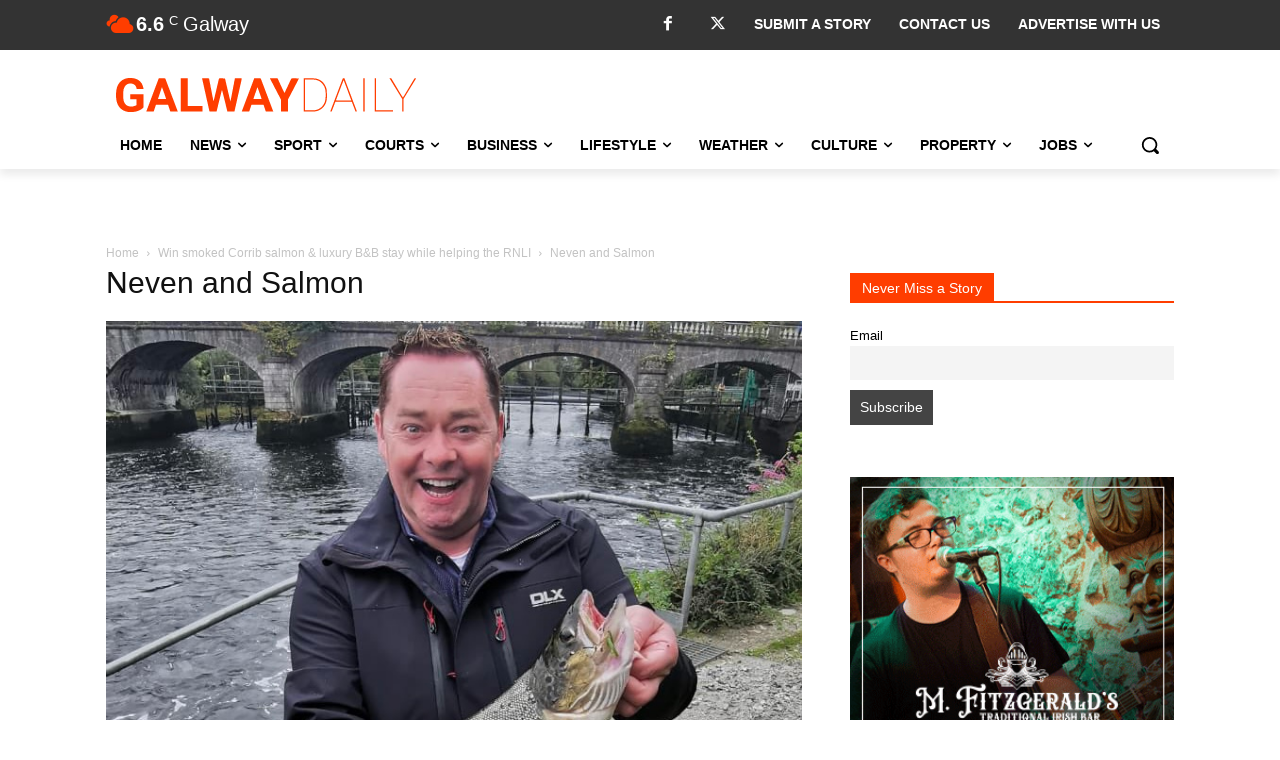

--- FILE ---
content_type: text/html; charset=utf-8
request_url: https://www.google.com/recaptcha/api2/anchor?ar=1&k=6LcwlLEUAAAAAFt-1cmKq5-gHbHRq_KSSR76yMZw&co=aHR0cHM6Ly93d3cuZ2Fsd2F5ZGFpbHkuY29tOjQ0Mw..&hl=en&v=PoyoqOPhxBO7pBk68S4YbpHZ&size=invisible&anchor-ms=20000&execute-ms=30000&cb=c8u7xuww775j
body_size: 48823
content:
<!DOCTYPE HTML><html dir="ltr" lang="en"><head><meta http-equiv="Content-Type" content="text/html; charset=UTF-8">
<meta http-equiv="X-UA-Compatible" content="IE=edge">
<title>reCAPTCHA</title>
<style type="text/css">
/* cyrillic-ext */
@font-face {
  font-family: 'Roboto';
  font-style: normal;
  font-weight: 400;
  font-stretch: 100%;
  src: url(//fonts.gstatic.com/s/roboto/v48/KFO7CnqEu92Fr1ME7kSn66aGLdTylUAMa3GUBHMdazTgWw.woff2) format('woff2');
  unicode-range: U+0460-052F, U+1C80-1C8A, U+20B4, U+2DE0-2DFF, U+A640-A69F, U+FE2E-FE2F;
}
/* cyrillic */
@font-face {
  font-family: 'Roboto';
  font-style: normal;
  font-weight: 400;
  font-stretch: 100%;
  src: url(//fonts.gstatic.com/s/roboto/v48/KFO7CnqEu92Fr1ME7kSn66aGLdTylUAMa3iUBHMdazTgWw.woff2) format('woff2');
  unicode-range: U+0301, U+0400-045F, U+0490-0491, U+04B0-04B1, U+2116;
}
/* greek-ext */
@font-face {
  font-family: 'Roboto';
  font-style: normal;
  font-weight: 400;
  font-stretch: 100%;
  src: url(//fonts.gstatic.com/s/roboto/v48/KFO7CnqEu92Fr1ME7kSn66aGLdTylUAMa3CUBHMdazTgWw.woff2) format('woff2');
  unicode-range: U+1F00-1FFF;
}
/* greek */
@font-face {
  font-family: 'Roboto';
  font-style: normal;
  font-weight: 400;
  font-stretch: 100%;
  src: url(//fonts.gstatic.com/s/roboto/v48/KFO7CnqEu92Fr1ME7kSn66aGLdTylUAMa3-UBHMdazTgWw.woff2) format('woff2');
  unicode-range: U+0370-0377, U+037A-037F, U+0384-038A, U+038C, U+038E-03A1, U+03A3-03FF;
}
/* math */
@font-face {
  font-family: 'Roboto';
  font-style: normal;
  font-weight: 400;
  font-stretch: 100%;
  src: url(//fonts.gstatic.com/s/roboto/v48/KFO7CnqEu92Fr1ME7kSn66aGLdTylUAMawCUBHMdazTgWw.woff2) format('woff2');
  unicode-range: U+0302-0303, U+0305, U+0307-0308, U+0310, U+0312, U+0315, U+031A, U+0326-0327, U+032C, U+032F-0330, U+0332-0333, U+0338, U+033A, U+0346, U+034D, U+0391-03A1, U+03A3-03A9, U+03B1-03C9, U+03D1, U+03D5-03D6, U+03F0-03F1, U+03F4-03F5, U+2016-2017, U+2034-2038, U+203C, U+2040, U+2043, U+2047, U+2050, U+2057, U+205F, U+2070-2071, U+2074-208E, U+2090-209C, U+20D0-20DC, U+20E1, U+20E5-20EF, U+2100-2112, U+2114-2115, U+2117-2121, U+2123-214F, U+2190, U+2192, U+2194-21AE, U+21B0-21E5, U+21F1-21F2, U+21F4-2211, U+2213-2214, U+2216-22FF, U+2308-230B, U+2310, U+2319, U+231C-2321, U+2336-237A, U+237C, U+2395, U+239B-23B7, U+23D0, U+23DC-23E1, U+2474-2475, U+25AF, U+25B3, U+25B7, U+25BD, U+25C1, U+25CA, U+25CC, U+25FB, U+266D-266F, U+27C0-27FF, U+2900-2AFF, U+2B0E-2B11, U+2B30-2B4C, U+2BFE, U+3030, U+FF5B, U+FF5D, U+1D400-1D7FF, U+1EE00-1EEFF;
}
/* symbols */
@font-face {
  font-family: 'Roboto';
  font-style: normal;
  font-weight: 400;
  font-stretch: 100%;
  src: url(//fonts.gstatic.com/s/roboto/v48/KFO7CnqEu92Fr1ME7kSn66aGLdTylUAMaxKUBHMdazTgWw.woff2) format('woff2');
  unicode-range: U+0001-000C, U+000E-001F, U+007F-009F, U+20DD-20E0, U+20E2-20E4, U+2150-218F, U+2190, U+2192, U+2194-2199, U+21AF, U+21E6-21F0, U+21F3, U+2218-2219, U+2299, U+22C4-22C6, U+2300-243F, U+2440-244A, U+2460-24FF, U+25A0-27BF, U+2800-28FF, U+2921-2922, U+2981, U+29BF, U+29EB, U+2B00-2BFF, U+4DC0-4DFF, U+FFF9-FFFB, U+10140-1018E, U+10190-1019C, U+101A0, U+101D0-101FD, U+102E0-102FB, U+10E60-10E7E, U+1D2C0-1D2D3, U+1D2E0-1D37F, U+1F000-1F0FF, U+1F100-1F1AD, U+1F1E6-1F1FF, U+1F30D-1F30F, U+1F315, U+1F31C, U+1F31E, U+1F320-1F32C, U+1F336, U+1F378, U+1F37D, U+1F382, U+1F393-1F39F, U+1F3A7-1F3A8, U+1F3AC-1F3AF, U+1F3C2, U+1F3C4-1F3C6, U+1F3CA-1F3CE, U+1F3D4-1F3E0, U+1F3ED, U+1F3F1-1F3F3, U+1F3F5-1F3F7, U+1F408, U+1F415, U+1F41F, U+1F426, U+1F43F, U+1F441-1F442, U+1F444, U+1F446-1F449, U+1F44C-1F44E, U+1F453, U+1F46A, U+1F47D, U+1F4A3, U+1F4B0, U+1F4B3, U+1F4B9, U+1F4BB, U+1F4BF, U+1F4C8-1F4CB, U+1F4D6, U+1F4DA, U+1F4DF, U+1F4E3-1F4E6, U+1F4EA-1F4ED, U+1F4F7, U+1F4F9-1F4FB, U+1F4FD-1F4FE, U+1F503, U+1F507-1F50B, U+1F50D, U+1F512-1F513, U+1F53E-1F54A, U+1F54F-1F5FA, U+1F610, U+1F650-1F67F, U+1F687, U+1F68D, U+1F691, U+1F694, U+1F698, U+1F6AD, U+1F6B2, U+1F6B9-1F6BA, U+1F6BC, U+1F6C6-1F6CF, U+1F6D3-1F6D7, U+1F6E0-1F6EA, U+1F6F0-1F6F3, U+1F6F7-1F6FC, U+1F700-1F7FF, U+1F800-1F80B, U+1F810-1F847, U+1F850-1F859, U+1F860-1F887, U+1F890-1F8AD, U+1F8B0-1F8BB, U+1F8C0-1F8C1, U+1F900-1F90B, U+1F93B, U+1F946, U+1F984, U+1F996, U+1F9E9, U+1FA00-1FA6F, U+1FA70-1FA7C, U+1FA80-1FA89, U+1FA8F-1FAC6, U+1FACE-1FADC, U+1FADF-1FAE9, U+1FAF0-1FAF8, U+1FB00-1FBFF;
}
/* vietnamese */
@font-face {
  font-family: 'Roboto';
  font-style: normal;
  font-weight: 400;
  font-stretch: 100%;
  src: url(//fonts.gstatic.com/s/roboto/v48/KFO7CnqEu92Fr1ME7kSn66aGLdTylUAMa3OUBHMdazTgWw.woff2) format('woff2');
  unicode-range: U+0102-0103, U+0110-0111, U+0128-0129, U+0168-0169, U+01A0-01A1, U+01AF-01B0, U+0300-0301, U+0303-0304, U+0308-0309, U+0323, U+0329, U+1EA0-1EF9, U+20AB;
}
/* latin-ext */
@font-face {
  font-family: 'Roboto';
  font-style: normal;
  font-weight: 400;
  font-stretch: 100%;
  src: url(//fonts.gstatic.com/s/roboto/v48/KFO7CnqEu92Fr1ME7kSn66aGLdTylUAMa3KUBHMdazTgWw.woff2) format('woff2');
  unicode-range: U+0100-02BA, U+02BD-02C5, U+02C7-02CC, U+02CE-02D7, U+02DD-02FF, U+0304, U+0308, U+0329, U+1D00-1DBF, U+1E00-1E9F, U+1EF2-1EFF, U+2020, U+20A0-20AB, U+20AD-20C0, U+2113, U+2C60-2C7F, U+A720-A7FF;
}
/* latin */
@font-face {
  font-family: 'Roboto';
  font-style: normal;
  font-weight: 400;
  font-stretch: 100%;
  src: url(//fonts.gstatic.com/s/roboto/v48/KFO7CnqEu92Fr1ME7kSn66aGLdTylUAMa3yUBHMdazQ.woff2) format('woff2');
  unicode-range: U+0000-00FF, U+0131, U+0152-0153, U+02BB-02BC, U+02C6, U+02DA, U+02DC, U+0304, U+0308, U+0329, U+2000-206F, U+20AC, U+2122, U+2191, U+2193, U+2212, U+2215, U+FEFF, U+FFFD;
}
/* cyrillic-ext */
@font-face {
  font-family: 'Roboto';
  font-style: normal;
  font-weight: 500;
  font-stretch: 100%;
  src: url(//fonts.gstatic.com/s/roboto/v48/KFO7CnqEu92Fr1ME7kSn66aGLdTylUAMa3GUBHMdazTgWw.woff2) format('woff2');
  unicode-range: U+0460-052F, U+1C80-1C8A, U+20B4, U+2DE0-2DFF, U+A640-A69F, U+FE2E-FE2F;
}
/* cyrillic */
@font-face {
  font-family: 'Roboto';
  font-style: normal;
  font-weight: 500;
  font-stretch: 100%;
  src: url(//fonts.gstatic.com/s/roboto/v48/KFO7CnqEu92Fr1ME7kSn66aGLdTylUAMa3iUBHMdazTgWw.woff2) format('woff2');
  unicode-range: U+0301, U+0400-045F, U+0490-0491, U+04B0-04B1, U+2116;
}
/* greek-ext */
@font-face {
  font-family: 'Roboto';
  font-style: normal;
  font-weight: 500;
  font-stretch: 100%;
  src: url(//fonts.gstatic.com/s/roboto/v48/KFO7CnqEu92Fr1ME7kSn66aGLdTylUAMa3CUBHMdazTgWw.woff2) format('woff2');
  unicode-range: U+1F00-1FFF;
}
/* greek */
@font-face {
  font-family: 'Roboto';
  font-style: normal;
  font-weight: 500;
  font-stretch: 100%;
  src: url(//fonts.gstatic.com/s/roboto/v48/KFO7CnqEu92Fr1ME7kSn66aGLdTylUAMa3-UBHMdazTgWw.woff2) format('woff2');
  unicode-range: U+0370-0377, U+037A-037F, U+0384-038A, U+038C, U+038E-03A1, U+03A3-03FF;
}
/* math */
@font-face {
  font-family: 'Roboto';
  font-style: normal;
  font-weight: 500;
  font-stretch: 100%;
  src: url(//fonts.gstatic.com/s/roboto/v48/KFO7CnqEu92Fr1ME7kSn66aGLdTylUAMawCUBHMdazTgWw.woff2) format('woff2');
  unicode-range: U+0302-0303, U+0305, U+0307-0308, U+0310, U+0312, U+0315, U+031A, U+0326-0327, U+032C, U+032F-0330, U+0332-0333, U+0338, U+033A, U+0346, U+034D, U+0391-03A1, U+03A3-03A9, U+03B1-03C9, U+03D1, U+03D5-03D6, U+03F0-03F1, U+03F4-03F5, U+2016-2017, U+2034-2038, U+203C, U+2040, U+2043, U+2047, U+2050, U+2057, U+205F, U+2070-2071, U+2074-208E, U+2090-209C, U+20D0-20DC, U+20E1, U+20E5-20EF, U+2100-2112, U+2114-2115, U+2117-2121, U+2123-214F, U+2190, U+2192, U+2194-21AE, U+21B0-21E5, U+21F1-21F2, U+21F4-2211, U+2213-2214, U+2216-22FF, U+2308-230B, U+2310, U+2319, U+231C-2321, U+2336-237A, U+237C, U+2395, U+239B-23B7, U+23D0, U+23DC-23E1, U+2474-2475, U+25AF, U+25B3, U+25B7, U+25BD, U+25C1, U+25CA, U+25CC, U+25FB, U+266D-266F, U+27C0-27FF, U+2900-2AFF, U+2B0E-2B11, U+2B30-2B4C, U+2BFE, U+3030, U+FF5B, U+FF5D, U+1D400-1D7FF, U+1EE00-1EEFF;
}
/* symbols */
@font-face {
  font-family: 'Roboto';
  font-style: normal;
  font-weight: 500;
  font-stretch: 100%;
  src: url(//fonts.gstatic.com/s/roboto/v48/KFO7CnqEu92Fr1ME7kSn66aGLdTylUAMaxKUBHMdazTgWw.woff2) format('woff2');
  unicode-range: U+0001-000C, U+000E-001F, U+007F-009F, U+20DD-20E0, U+20E2-20E4, U+2150-218F, U+2190, U+2192, U+2194-2199, U+21AF, U+21E6-21F0, U+21F3, U+2218-2219, U+2299, U+22C4-22C6, U+2300-243F, U+2440-244A, U+2460-24FF, U+25A0-27BF, U+2800-28FF, U+2921-2922, U+2981, U+29BF, U+29EB, U+2B00-2BFF, U+4DC0-4DFF, U+FFF9-FFFB, U+10140-1018E, U+10190-1019C, U+101A0, U+101D0-101FD, U+102E0-102FB, U+10E60-10E7E, U+1D2C0-1D2D3, U+1D2E0-1D37F, U+1F000-1F0FF, U+1F100-1F1AD, U+1F1E6-1F1FF, U+1F30D-1F30F, U+1F315, U+1F31C, U+1F31E, U+1F320-1F32C, U+1F336, U+1F378, U+1F37D, U+1F382, U+1F393-1F39F, U+1F3A7-1F3A8, U+1F3AC-1F3AF, U+1F3C2, U+1F3C4-1F3C6, U+1F3CA-1F3CE, U+1F3D4-1F3E0, U+1F3ED, U+1F3F1-1F3F3, U+1F3F5-1F3F7, U+1F408, U+1F415, U+1F41F, U+1F426, U+1F43F, U+1F441-1F442, U+1F444, U+1F446-1F449, U+1F44C-1F44E, U+1F453, U+1F46A, U+1F47D, U+1F4A3, U+1F4B0, U+1F4B3, U+1F4B9, U+1F4BB, U+1F4BF, U+1F4C8-1F4CB, U+1F4D6, U+1F4DA, U+1F4DF, U+1F4E3-1F4E6, U+1F4EA-1F4ED, U+1F4F7, U+1F4F9-1F4FB, U+1F4FD-1F4FE, U+1F503, U+1F507-1F50B, U+1F50D, U+1F512-1F513, U+1F53E-1F54A, U+1F54F-1F5FA, U+1F610, U+1F650-1F67F, U+1F687, U+1F68D, U+1F691, U+1F694, U+1F698, U+1F6AD, U+1F6B2, U+1F6B9-1F6BA, U+1F6BC, U+1F6C6-1F6CF, U+1F6D3-1F6D7, U+1F6E0-1F6EA, U+1F6F0-1F6F3, U+1F6F7-1F6FC, U+1F700-1F7FF, U+1F800-1F80B, U+1F810-1F847, U+1F850-1F859, U+1F860-1F887, U+1F890-1F8AD, U+1F8B0-1F8BB, U+1F8C0-1F8C1, U+1F900-1F90B, U+1F93B, U+1F946, U+1F984, U+1F996, U+1F9E9, U+1FA00-1FA6F, U+1FA70-1FA7C, U+1FA80-1FA89, U+1FA8F-1FAC6, U+1FACE-1FADC, U+1FADF-1FAE9, U+1FAF0-1FAF8, U+1FB00-1FBFF;
}
/* vietnamese */
@font-face {
  font-family: 'Roboto';
  font-style: normal;
  font-weight: 500;
  font-stretch: 100%;
  src: url(//fonts.gstatic.com/s/roboto/v48/KFO7CnqEu92Fr1ME7kSn66aGLdTylUAMa3OUBHMdazTgWw.woff2) format('woff2');
  unicode-range: U+0102-0103, U+0110-0111, U+0128-0129, U+0168-0169, U+01A0-01A1, U+01AF-01B0, U+0300-0301, U+0303-0304, U+0308-0309, U+0323, U+0329, U+1EA0-1EF9, U+20AB;
}
/* latin-ext */
@font-face {
  font-family: 'Roboto';
  font-style: normal;
  font-weight: 500;
  font-stretch: 100%;
  src: url(//fonts.gstatic.com/s/roboto/v48/KFO7CnqEu92Fr1ME7kSn66aGLdTylUAMa3KUBHMdazTgWw.woff2) format('woff2');
  unicode-range: U+0100-02BA, U+02BD-02C5, U+02C7-02CC, U+02CE-02D7, U+02DD-02FF, U+0304, U+0308, U+0329, U+1D00-1DBF, U+1E00-1E9F, U+1EF2-1EFF, U+2020, U+20A0-20AB, U+20AD-20C0, U+2113, U+2C60-2C7F, U+A720-A7FF;
}
/* latin */
@font-face {
  font-family: 'Roboto';
  font-style: normal;
  font-weight: 500;
  font-stretch: 100%;
  src: url(//fonts.gstatic.com/s/roboto/v48/KFO7CnqEu92Fr1ME7kSn66aGLdTylUAMa3yUBHMdazQ.woff2) format('woff2');
  unicode-range: U+0000-00FF, U+0131, U+0152-0153, U+02BB-02BC, U+02C6, U+02DA, U+02DC, U+0304, U+0308, U+0329, U+2000-206F, U+20AC, U+2122, U+2191, U+2193, U+2212, U+2215, U+FEFF, U+FFFD;
}
/* cyrillic-ext */
@font-face {
  font-family: 'Roboto';
  font-style: normal;
  font-weight: 900;
  font-stretch: 100%;
  src: url(//fonts.gstatic.com/s/roboto/v48/KFO7CnqEu92Fr1ME7kSn66aGLdTylUAMa3GUBHMdazTgWw.woff2) format('woff2');
  unicode-range: U+0460-052F, U+1C80-1C8A, U+20B4, U+2DE0-2DFF, U+A640-A69F, U+FE2E-FE2F;
}
/* cyrillic */
@font-face {
  font-family: 'Roboto';
  font-style: normal;
  font-weight: 900;
  font-stretch: 100%;
  src: url(//fonts.gstatic.com/s/roboto/v48/KFO7CnqEu92Fr1ME7kSn66aGLdTylUAMa3iUBHMdazTgWw.woff2) format('woff2');
  unicode-range: U+0301, U+0400-045F, U+0490-0491, U+04B0-04B1, U+2116;
}
/* greek-ext */
@font-face {
  font-family: 'Roboto';
  font-style: normal;
  font-weight: 900;
  font-stretch: 100%;
  src: url(//fonts.gstatic.com/s/roboto/v48/KFO7CnqEu92Fr1ME7kSn66aGLdTylUAMa3CUBHMdazTgWw.woff2) format('woff2');
  unicode-range: U+1F00-1FFF;
}
/* greek */
@font-face {
  font-family: 'Roboto';
  font-style: normal;
  font-weight: 900;
  font-stretch: 100%;
  src: url(//fonts.gstatic.com/s/roboto/v48/KFO7CnqEu92Fr1ME7kSn66aGLdTylUAMa3-UBHMdazTgWw.woff2) format('woff2');
  unicode-range: U+0370-0377, U+037A-037F, U+0384-038A, U+038C, U+038E-03A1, U+03A3-03FF;
}
/* math */
@font-face {
  font-family: 'Roboto';
  font-style: normal;
  font-weight: 900;
  font-stretch: 100%;
  src: url(//fonts.gstatic.com/s/roboto/v48/KFO7CnqEu92Fr1ME7kSn66aGLdTylUAMawCUBHMdazTgWw.woff2) format('woff2');
  unicode-range: U+0302-0303, U+0305, U+0307-0308, U+0310, U+0312, U+0315, U+031A, U+0326-0327, U+032C, U+032F-0330, U+0332-0333, U+0338, U+033A, U+0346, U+034D, U+0391-03A1, U+03A3-03A9, U+03B1-03C9, U+03D1, U+03D5-03D6, U+03F0-03F1, U+03F4-03F5, U+2016-2017, U+2034-2038, U+203C, U+2040, U+2043, U+2047, U+2050, U+2057, U+205F, U+2070-2071, U+2074-208E, U+2090-209C, U+20D0-20DC, U+20E1, U+20E5-20EF, U+2100-2112, U+2114-2115, U+2117-2121, U+2123-214F, U+2190, U+2192, U+2194-21AE, U+21B0-21E5, U+21F1-21F2, U+21F4-2211, U+2213-2214, U+2216-22FF, U+2308-230B, U+2310, U+2319, U+231C-2321, U+2336-237A, U+237C, U+2395, U+239B-23B7, U+23D0, U+23DC-23E1, U+2474-2475, U+25AF, U+25B3, U+25B7, U+25BD, U+25C1, U+25CA, U+25CC, U+25FB, U+266D-266F, U+27C0-27FF, U+2900-2AFF, U+2B0E-2B11, U+2B30-2B4C, U+2BFE, U+3030, U+FF5B, U+FF5D, U+1D400-1D7FF, U+1EE00-1EEFF;
}
/* symbols */
@font-face {
  font-family: 'Roboto';
  font-style: normal;
  font-weight: 900;
  font-stretch: 100%;
  src: url(//fonts.gstatic.com/s/roboto/v48/KFO7CnqEu92Fr1ME7kSn66aGLdTylUAMaxKUBHMdazTgWw.woff2) format('woff2');
  unicode-range: U+0001-000C, U+000E-001F, U+007F-009F, U+20DD-20E0, U+20E2-20E4, U+2150-218F, U+2190, U+2192, U+2194-2199, U+21AF, U+21E6-21F0, U+21F3, U+2218-2219, U+2299, U+22C4-22C6, U+2300-243F, U+2440-244A, U+2460-24FF, U+25A0-27BF, U+2800-28FF, U+2921-2922, U+2981, U+29BF, U+29EB, U+2B00-2BFF, U+4DC0-4DFF, U+FFF9-FFFB, U+10140-1018E, U+10190-1019C, U+101A0, U+101D0-101FD, U+102E0-102FB, U+10E60-10E7E, U+1D2C0-1D2D3, U+1D2E0-1D37F, U+1F000-1F0FF, U+1F100-1F1AD, U+1F1E6-1F1FF, U+1F30D-1F30F, U+1F315, U+1F31C, U+1F31E, U+1F320-1F32C, U+1F336, U+1F378, U+1F37D, U+1F382, U+1F393-1F39F, U+1F3A7-1F3A8, U+1F3AC-1F3AF, U+1F3C2, U+1F3C4-1F3C6, U+1F3CA-1F3CE, U+1F3D4-1F3E0, U+1F3ED, U+1F3F1-1F3F3, U+1F3F5-1F3F7, U+1F408, U+1F415, U+1F41F, U+1F426, U+1F43F, U+1F441-1F442, U+1F444, U+1F446-1F449, U+1F44C-1F44E, U+1F453, U+1F46A, U+1F47D, U+1F4A3, U+1F4B0, U+1F4B3, U+1F4B9, U+1F4BB, U+1F4BF, U+1F4C8-1F4CB, U+1F4D6, U+1F4DA, U+1F4DF, U+1F4E3-1F4E6, U+1F4EA-1F4ED, U+1F4F7, U+1F4F9-1F4FB, U+1F4FD-1F4FE, U+1F503, U+1F507-1F50B, U+1F50D, U+1F512-1F513, U+1F53E-1F54A, U+1F54F-1F5FA, U+1F610, U+1F650-1F67F, U+1F687, U+1F68D, U+1F691, U+1F694, U+1F698, U+1F6AD, U+1F6B2, U+1F6B9-1F6BA, U+1F6BC, U+1F6C6-1F6CF, U+1F6D3-1F6D7, U+1F6E0-1F6EA, U+1F6F0-1F6F3, U+1F6F7-1F6FC, U+1F700-1F7FF, U+1F800-1F80B, U+1F810-1F847, U+1F850-1F859, U+1F860-1F887, U+1F890-1F8AD, U+1F8B0-1F8BB, U+1F8C0-1F8C1, U+1F900-1F90B, U+1F93B, U+1F946, U+1F984, U+1F996, U+1F9E9, U+1FA00-1FA6F, U+1FA70-1FA7C, U+1FA80-1FA89, U+1FA8F-1FAC6, U+1FACE-1FADC, U+1FADF-1FAE9, U+1FAF0-1FAF8, U+1FB00-1FBFF;
}
/* vietnamese */
@font-face {
  font-family: 'Roboto';
  font-style: normal;
  font-weight: 900;
  font-stretch: 100%;
  src: url(//fonts.gstatic.com/s/roboto/v48/KFO7CnqEu92Fr1ME7kSn66aGLdTylUAMa3OUBHMdazTgWw.woff2) format('woff2');
  unicode-range: U+0102-0103, U+0110-0111, U+0128-0129, U+0168-0169, U+01A0-01A1, U+01AF-01B0, U+0300-0301, U+0303-0304, U+0308-0309, U+0323, U+0329, U+1EA0-1EF9, U+20AB;
}
/* latin-ext */
@font-face {
  font-family: 'Roboto';
  font-style: normal;
  font-weight: 900;
  font-stretch: 100%;
  src: url(//fonts.gstatic.com/s/roboto/v48/KFO7CnqEu92Fr1ME7kSn66aGLdTylUAMa3KUBHMdazTgWw.woff2) format('woff2');
  unicode-range: U+0100-02BA, U+02BD-02C5, U+02C7-02CC, U+02CE-02D7, U+02DD-02FF, U+0304, U+0308, U+0329, U+1D00-1DBF, U+1E00-1E9F, U+1EF2-1EFF, U+2020, U+20A0-20AB, U+20AD-20C0, U+2113, U+2C60-2C7F, U+A720-A7FF;
}
/* latin */
@font-face {
  font-family: 'Roboto';
  font-style: normal;
  font-weight: 900;
  font-stretch: 100%;
  src: url(//fonts.gstatic.com/s/roboto/v48/KFO7CnqEu92Fr1ME7kSn66aGLdTylUAMa3yUBHMdazQ.woff2) format('woff2');
  unicode-range: U+0000-00FF, U+0131, U+0152-0153, U+02BB-02BC, U+02C6, U+02DA, U+02DC, U+0304, U+0308, U+0329, U+2000-206F, U+20AC, U+2122, U+2191, U+2193, U+2212, U+2215, U+FEFF, U+FFFD;
}

</style>
<link rel="stylesheet" type="text/css" href="https://www.gstatic.com/recaptcha/releases/PoyoqOPhxBO7pBk68S4YbpHZ/styles__ltr.css">
<script nonce="S1r_rcEljAeQP30P5d_WPQ" type="text/javascript">window['__recaptcha_api'] = 'https://www.google.com/recaptcha/api2/';</script>
<script type="text/javascript" src="https://www.gstatic.com/recaptcha/releases/PoyoqOPhxBO7pBk68S4YbpHZ/recaptcha__en.js" nonce="S1r_rcEljAeQP30P5d_WPQ">
      
    </script></head>
<body><div id="rc-anchor-alert" class="rc-anchor-alert"></div>
<input type="hidden" id="recaptcha-token" value="[base64]">
<script type="text/javascript" nonce="S1r_rcEljAeQP30P5d_WPQ">
      recaptcha.anchor.Main.init("[\x22ainput\x22,[\x22bgdata\x22,\x22\x22,\[base64]/[base64]/[base64]/bmV3IHJbeF0oY1swXSk6RT09Mj9uZXcgclt4XShjWzBdLGNbMV0pOkU9PTM/bmV3IHJbeF0oY1swXSxjWzFdLGNbMl0pOkU9PTQ/[base64]/[base64]/[base64]/[base64]/[base64]/[base64]/[base64]/[base64]\x22,\[base64]\\u003d\\u003d\x22,\[base64]/d21Bwos7NsOmMsOFwrs9w6nChcOKw6wwESvCj8Okw7HCtA7DiMK3B8Obw43DncOuw4TDosKDw67Djg0hO0kZAcOvYRnDnjDCnmUgQlAFeMOCw5XDtcKTY8K+w5UbE8KVJ8KjwqAjwrYPfMKBw6E0wp7CrH0sQXMhwoXCrXzDhcKqJXjCgsKEwqE5wrTCqR/DjS8/w5IHIsKFwqQvwrMSMGHCrcK/w60nwp7DsjnCik5IBlHDjcOMNwoLwpc6wqF7VSTDji/[base64]/DhsOHXMKNSVgfF8OcAMOnw4fDmD3DpMOAwqYlw7RvPEpTw63CsCQWfcOLwr0ZwqbCkcKUA2Evw4jDvTJ9wr/DsSJqL0DCnW/[base64]/ScKiwqbCmsO1w5xvdMO/PjYGw5PCt3xxasKZwofCrHIObh5sw4XDtsKBLsO3w47CujJxMMKwf3/DrnvCkUYrw4cNIMOMB8OYw4fClRHDu3oKOcOmwqhJQMOZw7XDhcKUwpM+Cks1wqLClsOUblN+Yi7CjyQRT8O7dMK0Hmtlw5LDi1LDksKOS8OHYsKyAMORZMK8DcKtwr9Lw41rCzbDtikhKHnDjiPDih4MwpYqLSYwbQ0yAz/ChsOCQcO5PMKzw6TDpy/CiS7DmMOVwoTDvyNXw4rCscOTw7w2EsK2XsKwwp7ClgrCgjbCgQkGbMKAb1XCvg9IHcKhw58kw5hzS8KNSBwQw4/[base64]/wovDqgzDrsKUw7Atw4lnwr4rwoXCjnQnfcKCS18hG8O6w5spLyJUw4DCtSvDkWYTw7TChxTDqlbCkhB5w6QTw7/[base64]/[base64]/DqsOsPQrCrsOtaUbCt8Kdf1/DgMKjDyXCpFTDgQjCpUjDmHvDv2IcwpjCtcK7FsKCw7k8w5VwwpnCucORKntNHBxZwp7ClcK9w5gYwrvCgUnCtiQBLW/[base64]/MMK6MAMfwqFDVSDDgMKOYcKRw7sTQMKlYFPDs2PCgMK+w5PCv8K9wrZ0I8OxTsKlwpbDh8K9w7J7woLDqRfCqMKCwoAtQi1SPxICwqzCq8KCcsO9WsKzMx/[base64]/DhcKQWMOTGMOSbRZ8UsOgAMKcaWJdGCDDgcOBw5w7YMOEfVkMT3d1w77CpsOQVX3DhHPDti3DlBPCtMKpw40WPMOSwpPCsx7ChMOjaybDvhU0CQ1rasK5asKweAnDpQ92wqUFFjLDocOrw4/CsMOpJFFfw4nCrFViVnTCrcKmwoHDtMO0w7rDvcKjw4fDs8ODwrpra27Cl8KWA3QkT8OMw60Zw4XDv8Ozw7vDuHbDgsO/wpDCtcKCw44GWsK/dGrDncKnJcKqbcOdwq/DjzYUw5JxwplwC8KBBTLDp8Ktw47ChnrDq8OdwpjCpcOgbD92w6zCmsONw6vDmGFGwrtuXcKiwr0lAMOQw5VCwqBiBGVkfwPDi3pbOWpIw5g9wqjDmsKFw5bChVBpw4hXwpgLYWEQwpPDgcOEbcOSXMKDVsKtdzJGwopnwo/[base64]/DjsOUDHrDhsKsGnTCuRI3wp/Cp11kwrLDqRoFOBvDp8OVbGglTDdgwr/Csl1QJgcQwr13GsOzwqsrVcKNwqMyw4okGsOjwqfDvXQ1wpHDr07CpsOdc0HDgsKofcOEZ8KywoXDv8KgNH0Ww7LChBZ5NcOYwr4VSBTDkApBw7dnBU50w5nCuG1LwonDgcO2UcKpwoDCtCvDvEssw57DgH9tcj5WDF/Dkhx2CcOUdgrDl8OkwoJVYS5MwpY4wqJQIlDCsMOjcF5PG0E5wpbCu8OcSCnDqFvDvn4WaMOlSsK/wrsUwqPCosOxw7LCtcOxw4s+M8KOwpd0acKIwrDDtR/[base64]/DVtFwqDDh1LCvsOOfjvCuMKLO8KBTsKAY2PDm8O/[base64]/woXCqcObw4zDmcKCwrvCqFHDoAfCoX3DuMOYUMOKdsOWUcKuwp/Do8OxcybCoFA0w6A8wpxGw63CmcK1w7p/wrrDsSg+dFx6wrt1w7fCqDbClUBiwojCoQtuI2XDkWprwrDCnBjDoMODG09jRMO7w4HDq8Kbw40HLMKmwrLClTnCnQnDpVIXw5JyT3oDw4N3wowFw4cxOsKWchnDq8O/QinDpDDCqgrDksKRZgM5w5XCtMOPZjrDsMKkYMKwwqAwXcKAw7wQAlMgezFTw5LCicORfcO6w7PCjMOYIsOiw4JVBcOhInTChVrDtlXCosKRwq/ChhApwoxGEsK5B8KkCcOHI8OHRD7Cn8OZwpIYIzbDrSFAw5TCkzRRw5xpSyhGw5Mtw7tEwq3DgsK4WcO3ZnQNwqlmUsK5w53Cg8OhYzvCr28BwqUOw5HDmcKcGFTDgMK/dn7DvcO1wozCqsOhwqPCgMK9QcKXM0nCisOOFsKTwrIQfjPDr8OwwpsYcMKawofDuzxUXcKkZsOjwo/CpMK2TCnCk8K4QcKXw6PDiyLCpjXDicOBDTgQwo/DpsOxRX43w790w7I/[base64]/CsMOfKsOFwo7DuMK2FTXCgcOqDMORwqsYB1chNcOWw55eGcOow4nClyzDiMK2ZgLDkDbDjsKqCsKww5LCucKuw4c8w6EEw6EEwoQMw5/[base64]/[base64]/[base64]/[base64]/[base64]/DucO2EcKuw4o/YWjClF0efcOtw4vCicKFw5vCqcKXwqPCicOvBi7CvcKRXcKvwrLCrzpCCsOSw6LCtsKjwqnCllvCkMKvMAVXIsOoLMK7XA5pcMKmBizCkcKpLhsGw4MjYElkwqfCqMOJw5zDisOzTxdvwrsLwpATw53DmDMBw48OwqXCisOfR8K1w7DDkFjCocKHFDEuQsKpw7/ChisYRizDmlHCrgBqwozCh8K6bA3CoSgWEsKpwoXDrlDCgMOXwokTw7xdNEpzeGZewonDnMKFwowcFjnDoDfDqMOCw5TCjQXDqMO+AhrDr8K8ZsKwdcK2w7/[base64]/CgwA9w4rCnsK3wqbDuBVuBcOgVA5XQzXDiR/DgGfCi8OuTsOdWkYLCsKYwppIE8K0cMOJwpYQM8KtwrDDk8Ktwo0mdFAjc3I7wpPClgwEQsKdR1bCmcO4egvDkg3CvsKzw4llw5/Cl8O9wqQud8Kiw4U9wo/Cg0jCg8O3wqslb8OjWTzCnMKWUyllw7puR1bClcKew77Cj8KPwo0sa8O7DT01wroqwrQ7woXDrmoNasOnw5HDu8Omw6DCosKxwpPDjS8fwqLCq8O5w41/F8KZwoxjw5zDjl7DhMK0wqbChyQ6wrUTwrfDognCt8Khw7l3ecO7wrvDgcOocB/[base64]/aGY0wrDCqmk8KF8Kw5XDosK6asOow67Dr8K3w6/Dj8Kmw7k1wptcI15cRcOpwq3DiQUrw5rDrcKAYMK/w67ClMKOwoDDgsO2wqbDj8KBwrrCijDDsEDCtcOWwq9JZcO8wrYHKzzDsTQcJDnDo8OCdMK6QMONw5rDqytbZMKbL27DisKid8KnwrQ2wo4hwphXA8Oawp5Bc8KaWAsUw65bwr/[base64]/Cgl3DmF7Dv8O/PENNw5vCusODCE7DhFxDwr/CvsKowqPDsUsswoN+KnbCpMKjwrMBwqdswqgQwoDCo2zDi8O7eCjDnlUSPB3DjMKxw5XCp8KHLHt5w4PDisOdwoZ7w6k/[base64]/[base64]/DkQdBfMOvZMKpbsOfw45FOn5lGjHDl8OTZEouwr/CnnbDvDvCrcOeXcOLw5oqwplPwql4w4bCoWfDmzR0XAsSV3rCgCbDoDTDlQJAGcOiwpNqw5vDvlzCrsKswpPDscKaOU3DssKfwox/w7bCtsKgwrBVL8KeW8KywoLCg8OrwphJw4oYd8KLwrjDncOFIMOLwqw7S8K/w4gvXzbCsjnDi8KYM8OxTsKOw6/[base64]/GT3DkMOWw5oVDcKtw7gvX8KvwrZNA8OrC8OcdMOXD8KcwqbDmwbDucOOUiNtPMOow4J/w7zCgl5PHMKTwpwXZBXCq3l6JR4aGinDk8Oiwr/[base64]/Ct34Pw4NsGx3Cjz/[base64]/CqiBoWABywqTChMOPW8OlLi/[base64]/M8KANcKKUsOxw4wqQ3jClMO1w4fDo0NNC33CjMOtYMO2wqxTAcKQwoXDhcKDwpzCt8KgwqXCkBfCvsKBH8KZJcKGXcOywqI+B8OPwqMcw79+w6UIRzvCgcOPZcOtUAfDnsKOwqXCnUEUw799AEdfwoHChB/DpMK9w5MfwqFHOEPCvcONX8O4eCYKAsKLw6TCg2LDnnfCosKBcsK/[base64]/DmsOnMcKFGGDDnG9sJSFIeENqwrnCicOeF8KrJ8O5woXDizrCrynCiApOwo1Uw4XDiEk4OS9CUcOfVRU+w7nCjF/CqcKUw6RawpvCpMKZw43CrcKBw7Ugwp7Ci15OwpjDksKPw4bChcOZw4TDnQMPwqZQw4TDmcOLwpfDn07CkcObw5BPFyMtA1bDt2oQVzvDjTTDkiJ+bMK9wo3Dvl3CgUIbOcKcw4NoDcKDGFjCscKFwr4tDsOPIyjChcOiwqfDmMOOw5fDjD/CllxFQQsMwqXDrsKgFsOMT0p/PsOiw6l+w5/Cu8Oewq3DrsO4wrrDhsKKLGjCgVoJwoFLw53DgsKwYB3CqSxPwq92w6XDkcOBw4zCulw/wpHCthU4wpB3CFzDq8KMw6LCi8OxFBJhbkdrwoDCucOgCXzDvChTw7DCvGlCwqzDrsOwZ1PCjyvCrGLDnyPCksKrWsK3wrQaWMK+QcOxw70Yb8KKwotJJMKOw5d/[base64]/wqg0FMOWCkVYw7vCpcK7wqlNwpkDw611C8Kyw5nCgcOCZcO+YmgUwqPCvMOTw47Dv1rCmSDDsMKodMO7Pls/w4rCoMKzwoYxGnlTwrfDp07CmcODVcKvwoRrehDDihDCnE5qw5ljLBJ7w6Rxw63Dn8KnGGbCnUDCv8OnSkXCg2XDgcOjwrZfwqHDisOvJ0jDulBzEhfDtMOrwpvDncOLwoF/T8OmacK9wqd7DBgpZ8OuwrY4woVaG2FnDygKVcOAw78gJwEgXFLCjMOGPsK/wqnDugfCu8KnTTTCrE3Cv3JALsOkw6AXw7LCrsKYwp9Ew6NQw7UrEmY4cXoPL3LCo8K2bsKzWywkU8KkwqAxScOwwoxnLcKkGiVuwqkSC8OLwqfCu8Oqej1SwrhCwrzCqDvCp8O/w4JNNQDCtMOgw47CkQ4zFsONwq7Dj0vDmMKAw5F4w7J4Em3Ci8K7w7nDlHjCpsK/VMOmEhRFw7bCqz0UaRwcw4lwwojCiMOYwqXDusO/[base64]/DpwbCpcOaw6jCojkuccOzw6/CiMO/[base64]/ZcO4Xj/DszjCncK1w4E7wrk3wobCkwjDoRMcdxMHBMOCw4vCo8OAwpt1eBwCw64iBSHCmm8TZCIfw69CwpQQJsOsY8K6I07Dq8KYRsOABsOicGvCmg53EUU/woVNw7EFdwczP14Sw7/[base64]/w6/CkT7DtsKOw7XChmnDvMO0emXCmsKISsK7wp7Ct1hGH8KtNMO/ScK8EcO8w6LCtXnCg8KjSlM1wrxsJcOPI3IEW8K0DsO8w4zDicKiw4rDmsOAJsKYQTBpw77CqsKrw6t5wobDk07CjcODwrnCi03DkzbDrU8wwrvCrRZHwp3DtDrDo0Rdwp/DpFXDisOuf3/Dh8KkwrE3fcOqIWQ7QcKVw5Qywo7DosO3wp/DkiJeXsKnw57Du8OKw79Lw75xB8K9UVHCuV/Do8KHwonCn8K9woZHwp/[base64]/wpHDmlEWwqPDlx7CgsOECUTCqysqwrbCijB/N0DCqhotbcO6NXPCtkQBw7TDnMKrwp4QS1nCjlwNJMKvFsO0wpHDmwrCuwDDlsOmVMKJw43CmMOmw5lSGx7DsMK/RMK4w6FMK8OAwogBwrTCg8OeMMK6w7Myw5sYScOZcn7CjcOxwoROw5DCv8K/w7nDg8OGNgvDhcOUPBbCvnPCiEnCicO/w4QsecOcV0ccMAVrEXcfw6XCvxc2w6TDl17DicO/w5w+w5jCuS00AT/Cux0nBhbDnjk0w4saDDDCuMKPw6vCtDEJw5tmw7DDucK5woLCtU/[base64]/DmcKZwo8ZwpnDi8ORwolHaCULw5gDw5fCpsK9csKTwp5PbsK+w45YPMKCw6caNnfCuGfCqwTDg8OKCMO/w4DDjG9hw4Uqwo4SwpVewq5yw5JFw6YBwozCiUPDkDTCiUPCiF4cwoR3WMK+woBiETlZPCUhw4snwo4zwqHCjEJvfcOmS8K6QsKEw6nDm3pKN8OzwqDDpsKBw4TCisKAw7bDt2NWwpo+CwDCtsKWw61nBMKxWDVgwqk+NMO/wp/CklYqwqTCu2zCgMOaw7YcBTPDgMOiwoI6QS/DscOEG8OSVcOhw4EqwrM9KgrDkMOWJsOyFsKzMUbDj2o0w5TCn8OeFFzChUnCkW1jw5nCnyM5AsO8e8O7wrjCi34OwrTDk2XDgXfCoCfDnVrCv3LDo8Ktwo1Pe8KSYWXDmA3CusO9ccKXTnDDlxrCuz/[base64]/CnnDhUclX8OHaMKlwrRVYsOjw4PCgUQfHmZYwos3wpfDgMO3wprCrcK+Qwx4VcOKw5gDwo/ChUlOIcKzwrDDscKgBDEES8OAw4NTw57DjMKtJVPChnTCgMKmwrBrw7zDncKiTcKUPyTDo8OHCG7CpsOVwrfDpcKGwrpYw77Ch8KHScKlScKBciTDgMORdcKRwqIdfAllw77Dn8OQH2I/P8Otw6AKwrjDu8OYN8Obw7g0w50yaUVWw596w75ndSlAw40JwovCn8KZwqDCrsOBClrDhnzDusOqw70dwpVJwqojw5xdw4ojwq/[base64]/w5nDrcO9w6jCjcKsC3vDqMO4XmjDoMKOwoPCusKkWzTCpcKicMKmwpUmwqTCkcOibhrCpSUiZcKcw53CkQLCpUNCa2DDpcOvRn3DoUvCisOxDCI9CVDDtBLCjMKwYjfDqF3CrcOGC8KGw7wtwqvDoMKWwp8jwqrDkRYewrnCliTDtxLDvcKKw6k8XhLCscKiwobCiT/DrMKBK8KEwqcvIsOaRzXCssKMwovDmmnDtX9OwpxKE3EZSEEgwoQcwqnCimBXQcOnw5RiVMKcw4TCoMOOwpDDsShPwqAqw40Ow5xiUGfDgioSKcK/wpPDmj3DlDthEmfCjcO5CMOuwp7DgFDCjGxXw44xwozCjRHDnDXCh8OEMsOuwot3AkXClMOiO8KsQMKqY8O2fMO0TMK9w4bCjXt1w4lfUFE5wqhzwrMZEnU7H8KBA8Kxw4rDvMKQdlTCvhhDfSLDphbCq3DCsMKgP8OKX1jCgCVDPsOGwp/[base64]/CtgrCr8KgFhVqY08RI8Odw6Rvw6ZSOiHDh3JHw43CgAhkwo7CnibCs8OOeABywo8XcCo/w4Juc8KufsKBw6k1J8OiIQ7CoXhRNDjDqcOEEMKzUXQsTgbCrsOCNV7DrUHCsn7DjkoIwpTDhsOLUMOcw5HDlcOvw4bDkmAiw53DswrDgyzCpyl+w5w/w5TDhcOBwr/Dl8O2e8Ksw5zDtcO4w7jDg0x2djvCnsKtb8OzwqNSeWZnw5VRJ0jDucOKw5jDocOWO3jCmD7DukzCtcOkwqwsVjPDkMOpw65Yw4HDr0E/[base64]/CgMK2csKwa1lrcsOqwqp8WsOqDilefsOuZR/CkRYJwoloYsKbNlzCnyHCgMKqP8Oaw7LCqSbDujPCgTV4N8O5w6XCgkJdRV3CnMK0bMKlw6MewrZUw5fCp8KkTFEYC1xUOcK+VsOGLcOzSMO4Sw5gDgxtwoQEJsK9bcKVSMO4wr7DscORw5V6wo3CvxAtw6Y2w63Ck8KAOcKoHF00woHCugcZeEFYPRc/w58dS8Oqw43DqTLDmVLDpWAnLcO2LsKPw7vDmcKKWR7DrcKTV37Ch8OzPMOMSgYPPcKUwqDDi8KzwqbCjkXDtMOLPcK6w7/[base64]/[base64]/Ci2haw6lPBMKKKW/CrGJCYsO9O8KUAMOsw7wxwp44f8Osw7vCqcOPRkPDjsKiw5jCgsK+w7JXwrAXZlAQwobDh2gbE8KoW8KSecOKw6cOVj/[base64]/w5LDrQNIw5dDwr/DocKUFDEoXcOefcKmYcKOw4xzw58zdD7CgTN9ScKjw55swq7DhzDDuhfCsyHDpMO1wqTCkMO+RCA2d8O+w4vDoMO1wozCiMOkNnrCsVbDncKvY8KCw5lnwqzCncOaw5xFw65QcQoHw7HClMOhDMOJw5scwo/Dl0rCghTCu8K7w47Do8ObY8K5wr8xw6vCusOwwpRew4XDpjXDgDvDrXMlwrXCgG7CggVvVsK1T8O6w4Rgw77DmMOqfsK/CFEue8Ohw6bDhsK/w5HDsMODw7XCpMO3HcKobjjCgmDDlsOuwr7Cl8O8w5DClsKjDsO4w58Pcn1yBULCtcKkL8KTw6lQwqYEw6HCgMKtw6cOwpTDrMOEC8OPw5pww7s1T8O/SEPCtnHCgCJ/w6vCvcKKKyXChXQQMWjDhMKTbcOKwo9Zw67DocKsfitWfMKZOVdqfsOiU1/[base64]/[base64]/[base64]/w7MBLsO7wqlNWcOdRBhQwrc5wrdYwoDDmVHDrAnDhl7DgS80AB1UNcKaIDXCgcO2w7lkBMKRX8OKw7zCsznCucOcdcKsw4RXwpVhOFYZwpJQwqc+YsKqbMO7C2hHwrbDrcKJwonClcOJCcOAw7XDlsOvHMK0DEbDjyfDozXCjmrDscOrwpvDi8OVw4/[base64]/[base64]/[base64]/CukATwp3ConnDtsK9w5ZcUMKfGsO/w7bCr0RNB8Kjw4UWEcKfw6F1wpwmDU5swobCosOSwqg7fcO+w4DCmwh9WsOgw4loN8KUwp1wHcOZwrfCgHbCucOkV8OPD3XDrDwxw5DCuETDikgHw5NbViVCeWNQw7IMQgRrw4jDrStRIsOYXcOkLgVSGiTDh8KMw7hlwq/Dt0MkwoHCq3VFNMK9FcKbSE7Dq2XCoMKJRcKcwpbDosOFGcO8ScK0aEEjw7IswqfCiSIRaMO/wqwCwr/CnMKUM3DDjsOQwr8lK2DCgQ18woDDpH7DgMOXJcO/asOhcsOcBCbDr2AgDMKyR8OCwqjCnll2L8OFwodrG17DpcO8wo/CmcOSPVdgw5/CtgzDiDsnwpUZw41Gw6rCrxcpwpoIw7JNw6LCmcKZwr1CMy4uOX4wNFLCgUrCiMKKwoZFw5JGIcOlwoc8di50woI3w7TCgMO1w4ZkJCHDkcKaS8KYT8Kqw57DnsOxKkbDqhMgOcKYa8OUwo/CqmAfLCB4DsOLQ8KQOMKHwotKwqrCkcKODRTCn8KRwoNEwpINw7LCr0AQw5YMZANtwoLCnUF3OmcDwqPDmlgNVnTDvsO9FyHDhcOrwpUdw5pKWMOVYTlhRsO5AFVbw4t/wrYOw73DkMOmwr4gKygHwq0jaMKTwrnDgUZCTUd+w4wQVETCjMKLw5hcwqouw5LCoMO0w5tswpJlwrLCtcKzw5XDrBbDpcKpLXJzAFNHwrBywoI4dcO9w6zDolsiCE/DnsKXwrwewrQiMcOvw6NhUC3CvxsLw55xwrLCnXLDgQ8Twp7DunvCkGLCrMOkw6gIDys6wqNtMcKoX8KXw43Cix3CjgfDjGzDo8Ouw5PCgsKxaMOVVsOUw6Rhw45FHyQUY8KfCcKEwrcPVw1pbwoteMKBcXl2cSjDhcKAw5gYwrg8Jy/CpsOsfMORKcK3w4TDrsOMTzJKw7nCszRXwo4eKMKIT8KNwo7CqGfCgsOVecK/wo15TBzDtsOJw6h9w5Q/w6DCmsOOVsK2bQlCQ8Kkw7HCtcOwwrMAUsO5w7/Ci8KFb3J+acKew48awqQjR8Opw7Y7w404ecOgw4YPwqM+DsKVwr06woDDqgDDtAXCs8K1w50HwqLDlibDklwqT8K6w5RowqjChsKPw7XDnUjDjMKJw5tbRTrCoMOCw7bCr3nDi8Onwo/DoELCvsOzKsKhf0o0RG3Du1zCmcKjWcK5NMK2akdHZQZEwp4tw5bCqMKPb8OYDcKEw4RCXjt9w5FcKWPDtDxxUXDCgxHCm8KhwqHDi8O6w7MOd0PDscKvwrLDtVkRw7owSMKRwqTDkAHCs3xFA8KNw5AZEGIkP8KnJ8K0ABDDpFDDmUNlwo/CoHpcwpbDkRBXwobDqDYpCCtsFiHDkMKWDQBvSMKhVjEqwqZ+PioBZl1sEHwgw7bDmMK7w5rCtXLDpAw3wrk9wovCmXTCl8O+w44RKj8UFsOjw4TDs1duw5XChMKGVA/CmsO4BsOWwoQJwpfDpFIBTmsFK1nDi295DcKMwosMw4BNwqhOwoLCo8ODw71WWGUaBMO9w5NOdcKdXsOCDwPDv0QIwo3CtljDm8KGTkTDl8OcwqrCkXIuwpLCmMK9UcKmwqPDthA/KQjDosOVw6XCvsOoCShTYUo0Y8KwwofCocK7wqPCllTDsnXDg8K1w5/Cv3hBXsKoacOhM1pVU8Kmw7oawqFOEHjDscObFTNXJMKwwp/CngM+wq5AIkQXfmbCo2TCj8KFw4nDn8OVBwXDqsKVw4rCgMKeMyhiAUrCtcOtRVjCr0E/wr5Fw6B9CnfDtcKEwp4NASlvW8K+w4J3U8KAw5xXG1BXOynDswgifMORwotyw5HCg2HCp8KAwpl3EMO7PHBkdw54wqXDu8OyZcKxw5TDhARrSmLCq2sAwp1Mw5bCliVmeBFxwq/DsTk6WyAjK8O9HcKkw5wdwp7ChR3DkFkWw6jDpR50w5LCpFFHKMOTwrJ0w7bDr8O2w4fChMKGPcOew5nDsVpcw698wpQ/M8KZD8ODwq4nYsOlwrwVwqwbbsOow54JIxHDrsKNwrRgw4wiHcOiIcOWw6jCk8OWWzZmcj7CvFjCpi/DosKca8Okwo7CncO0Ni4pMD/CkCwIJCRUN8KEwpEYw6giD0M8JMKIwqMbQ8O3woEqaMOcw7Ifw7HCg3DCtiRANcKjw5HCu8KYwp/[base64]/CviMhwpc+wpLDo8K/MsKrw7LCu8K4RcOfMC9sw6dEwplawr/DjiLCvMO8MhZMw6nDm8KsciATwpLCmcOkw58iwo7DgsOawp7DoHl/c03ClRFSw6nDhMOyOjfCtMOQa8KgHcOjw6vDrhBxwr7CmE8tI3TDucOpJjtjNhlFw5QGw4RRMMKLaMKWXyJCOSnDtsKUWgwuwqktw5BxVsOpckV2wr3CqT8Kw4/DpmFGwpPCisKIZi9wU08yJRwHwqDCrsO4w7xow7bDj27Do8KIJcOdCgPDl8OEWMOLwoTDgj/CqMOMa8KcT37CgRzDh8O8DA/ChyPDm8K9UcKpDn9xPXpFHirCrMKdw7NzwrBCMVI5w5/Cu8OJw5DDk8KPwoDClAEvesKSBQPCgwNtw63DgsOJTMO8wrHDgSDDpMKIwrc8IcKTwpHDg8Offw5DY8Kow5vCnH5bRmRxwo/Dv8OPw5FLTxnDtcOsw6/DnMKzw7bCnTEEwqhVw7DCg0/Dq8OYcixAezNGw6NUI8Osw54rJi/DpsOJwrbCjVYLG8OxPcKNw5gMw55FP8KJP2TDjg0rX8ONwokDwq0WH3t+w4FPZGnDvW/Du8OHwp8QIsO4dBrDvsOgw67DoAPCr8KswoXCl8K1dsKiAVnCjMO8w4vCkj8XREDDsXLDjTfDlsKQTXFudcKGOsORFnAtAyoJw5lEZz/CmmtoDydCOMKPWivCj8ObwpjDjjZGOMOfTALCjUDDmMKtDVhDw5pBLWLCqVApw6zDtDjDtMKKVwvCpsOcw5oQNcOdJ8OmQ0LCijcOwrfDiDPDvMK+w6/DqMKcJltPwr5Qw5YXJ8KaScOSwpLCum9fw67CtDkPw7DChGHCql0vwowpeMOXRsOrwoFjKA/DhW08BMKQXkjCrMK/wpFbwqpnwq8owq7ClcOKw6/CpXTChixnBcKDblpdPVfDgGBUwpDCqAnCt8OtLhoiw5sOJFp9w7LCjcOzBW/Ck0kfesOsLsOHOsKubsOnwopcwr/CoxkuYzXDsFnCrCbCgWRUUcKHw55BLcO0NF8HwpHDisOmZVd7WcOhCsK7wpfCgAXCgigvFF0gwobDhHrDqEzDiH5tNiNlw4PCgGXDtcOww4Epw6ddXnZ0w6onLmNwAMKRw5Ijw6guw61awpzDk8KUw43Dih/DvyLDusKPUUQ1biXCgcO6wo3Cn2LDn3RrVCjDtcO1Z8O4w6BfHcOdw63DoMOnHcKfX8KEwoBsw4htwr1gwp3Cpm3CplMRUsKlw5Nkw741B1QBwqwUwrTDrsKOwrTDk2dOYcKfw7/[base64]/Q2vCkTBLT8O3E8O1bB7DmMOTSMKwwog7woXDkjbDqANZOyVIJWDDssOJEEHDgMKZAsKMd0hkKsKRw45HRsKIw4dXw7jDmj/DlsKDZ0/CtTDDlHzDnsKGw5ldYcKowr3Dl8OkKcO4w7HDuMORw698wojDpMO2FC4rw5bDvDkYQCXDmsOHN8ObMx4WasKEGcKaZmAswoErLjzCjTnDnn/[base64]/CsRvDlMKIwog4wpkxwqMWO8K8OyLDr8KlwqfCjsOGwqotw7c+BDjCqHw5csOJw7TCqkfDgsOIRMKiasKNw6d/w6LDn17DnVZeRsK3QMOBEGh/BsKBQsO5woEAbsOSRFzDn8KTw5XDocKXamTDg3YNSsKhNFjDl8O+w4ICw7ZAGjIDZMKhJcKxw6/ClMOBw7XDjMOMw5/Cl0rDhsK8w7BHHTzCkm/[base64]/DuQvDgcOtXh/[base64]/[base64]/DnzXCr2tRJQULHXPChsO2PMOJdcOBw4PCqATCncOEB8OUw4cWXsOFdgzCjMKCADhpHcKUURTDusKpACfCicKCwqzDkMO5GsKJCsKpQkxOED7DvMK7GDLDncKswqXCvsOlei7Cii8uJsK2F1PCv8OKw4wvDsKQw7Y+LMKPAsK6w5fDucKwwrfCncO/w5ldQ8KHwrVjcRUlwqLChsOyEjV7TSNowoEBwpVgVcKJYcKew79kP8Oewo93w70/wq7Cg2RCw5Vdw4cZHSQIw6jCjEtUVMOTw5d4w6Mlw4J9aMOXw5bDtcKzw7ANY8K7KU3ClS/DscObw5vDmFXCnRTDkcKRw7vDpjLDmSDDkg7CssKLwp3CsMOFJ8Klw4IMDcOIccKmIMOMH8Kyw7k+w6g9w5zDi8KowrRvCsKIw4TDoj5IT8KRw754wqsvw5tCw5RRE8KWFMKxWsO4FTp5czVDJTjDsB/[base64]/DilfDkUvDtDXCrsKqwoUSwr4hwpNgfkoNeTDDqwcyw6kHwptJwoLDn3bDhXHDicKaKnlowqXDpMOMw6/Cri/ClcKGR8KWw7xHwr5dVzZpeMOsw6PDnsO/wqbCg8K2JMO/QQjCizJIwqXDsMOKG8KpwrlEwqx0G8KUw7lSRCHCvsOcw6tjbsKFNxDDtMOOcQAubHQ3H2XDvkFFPkrDkcKxDgpTXsOFWMKOw4bCuyjDlsOKw7Ihw7TCsD7ChMO2NEDCiMOeRcKpE1nDm3zCnWVwwqR0w7JkworCmUzDg8KgVFTChMO1WmfDvizDtW0ow4/ChicSwo8zw4HCpEBswr4Ab8K3LsKdwoHDvjQ7w6LDksOnIsKlwpRJwq9lworCnnRQJE/ChTHClcOpw4nDknnDhEhrch51T8K0woFrw5jDvcK8wrvDpE/DuwoIw4ooecKgwr3Cm8Kkw5rCsjUrwpgdGcKBwqvCv8OJK2UzwrBwKsKoWsKYw64ARy/DnHg/w57Cu8KhIFghcU/Ck8K8B8O3wqfDlsK1F8Kkw50MH8K0eDvDvV3Cr8KwSsOrwoDCicKOwrZAegs1wrxeaTjDocOfw4NHMAnDsRbCrsKBw5tmXT0Cw7XCuR8IwqoSAH7Du8Olw4TClG1gw69JwprCvRHDmV16wqzDjRLCncOFw4EaSMOvwrDDtH/Ckk/DjMKhwqIIWkA1w78owoU1XcOIKcOXwprCqiTCqUPCs8KFDgprbsKjwojDvsO4wrLDi8KxID40dhzCjwfDscK7SWFQIMKkYcOEwoHDt8KPHcODw7NWRMOPw75/KsOhw4HDpT8lw6nCocKUYMOvw58Vwp9JwonClcOQF8K2woJYwo3Dn8OWD1nDgWh3w6LCucO0aAfCpAHCiMKAYMOuAgbDrsKvbsOTIi8KwqIUQ8KneVd/wok3VwIZwow4wq5NBcKtLsONw4FpalbDq3jCnRw/wpLDkMKow4dqecKUw5vDhinDnQ3CvEF1FcKLw7nCjD3CqcKweMK+ZsOuwqwmw6JJeHpmM07DmcOEEjLDi8O0wqHCrMOSF0wCWMKlwqYtwrLCmhpzaC0dwrw4w6MFJUd8SsOiwr1FUmbDiGjCgCI9wq/DjsO3w601w7TDgSpqw6HCusK/SsOAD30VcFVtw5zDqRvDlntNDhjDrcOGFMKbwqMnwpxBPcKAw6XDijrDv0xdw5IfL8KXVMKdwp/[base64]/[base64]/Dl1vDt0nDgHZzAMOwMSUuZsK0w7zDuMK/PFXDvRnCiirCqsK4w7pPwpYwV8OSw7LDrsO7w7MmwqhFKMOnDkBfwocsWEbDrsKSfMOvw5vCnEIlHELDqA/Dt8KYw7zCpcOPwonDmHIjw7bDo2/[base64]/CnMK2NHDDiTHCs8KwPyvCs2rDmMKxw5E3DMKcAmkUw5rChDzDmE/DusKUQcKiwpnDozoweFXCoHzDrSnChgI0WgHDgsOKwoYQw5HDqsKUfBTCpjBfNTfCksKSwprDi3XDvcOBPALDjMOJXmFOw5Bpw5rDlMK6VG/CvMODJBcHf8KkDg3DmEbDjcOrEz3CrRwuA8KzwpXCn8KcVsKWw4fCkihlwrNywp1xDyjCrsOkcMKJwp8DY05kYWhBKsKrWyBPD3zDmht8NCpTwrLDoiHDncKWw77DtsOqw7ZYfRjCiMKDw5kART/[base64]/Cm8KtbwzDhjTDjcKfZDRVfcKGw5HDglkpw4/Cm8OSKcOZw7jCscO7w5xGw7nDt8KdQyvCjx5SwqrCusOew44cZy/DicOUJcKvw7IANsORw6TCqMOSw4/CqMOEA8OzwpnDhsOdayYdVi54OCsuwoU7REVIWWQ2SsOmE8KeSm/Dq8O8DyZjw7vDkBnCm8KuI8OYK8K4wqvDqlVvV3NMw7gTRcKZw7FSXsOWw4fDoF/DrBMbw7bDnHV8w7ZOAi5Aw6zDn8OnbG3Dj8OUSsO4Q8KrLsOZw4HCuSfCicKhNcK9MUjCtn/CoMK7w7zDtBZsDMKLwp95NS1WQU7DrUsZbsOmw7t+w4ZYUlLChj/[base64]/wobCqjNgwonDisKqwpUQwqZyw4ZWK28cwpnDiMKCMV3CoMOsR27DhkzDqMKwIk5gw5ocwpgdwpRGw43Ch1g5w5ghcsO3w4g0w6DDtT1THsOewoLDh8K/AsOBLVdHbU5EVAzCqMK8YsO7GsKuw7UCacOrWMOUZMKGM8KgworCuVHDhhppXSPCqcKDczvDhcOyw6rDmMOaRRnCmsO3anB9WFXCvGlEwq3Dr8KLaMOUUcOtw6PDp17CsW5Yw6/DmsK4OhTDoVgiBgPCkl1RFT1RcVfCl3JKwpEQwoIfVAtcw7NVPsKuccKVI8OOw6zCsMKswqTDulHCmTQxw4NRw7MuHCfCglTCpk0sGMOVw601RFvCvMOSI8KUD8KJT8KeEsOjwoPDr0HCtV/Dkkd0BcKMRMOBEcOUw4d1Lz9owqlsazIRScK7Y202JsKyb3Imw7DChxgbOxQREcO9wppAS33Co8K3D8OUwqrDtBgIcsO/w6c5a8OgZhBQw55uVizDjcO0RsOnwr7Dom3DvVcBw4JrYsKdwqrChCl1QsONwq5CTcOEwp52w5fCjMOQPRrDksKFZG/CsTcbw4IgEcKUT8O4HsKKwow3w7LDqSZbw50Zw7wYwokLw5sdXMKCHAJQwodDw7tPUAbDkcOyw7LCj1Zdw4FKfcKmw7bDqcKrWiByw7PCiF/Cjz7DjsO3ZB0YwprCpmtaw4bDrx9ZY3/DqMOHwqYTwo7CkcOxwqk7w4owXsOLw5TCvl/[base64]/CiXnDhsKRN8Ozw71IfcKJV8K7w7XCkcOSwqlARMOgwqnDuSPCtsOpwo3DjMOoHGgbMg7Du1zDoDZZWQ\\u003d\\u003d\x22],null,[\x22conf\x22,null,\x226LcwlLEUAAAAAFt-1cmKq5-gHbHRq_KSSR76yMZw\x22,0,null,null,null,1,[21,125,63,73,95,87,41,43,42,83,102,105,109,121],[1017145,565],0,null,null,null,null,0,null,0,null,700,1,null,0,\[base64]/76lBhnEnQkZnOKMAhnM8xEZ\x22,0,0,null,null,1,null,0,0,null,null,null,0],\x22https://www.galwaydaily.com:443\x22,null,[3,1,1],null,null,null,1,3600,[\x22https://www.google.com/intl/en/policies/privacy/\x22,\x22https://www.google.com/intl/en/policies/terms/\x22],\x22GvgEvvYXrhvl/Hy1UCknRgoMRLtsfZDiNL9iD+5QJ8I\\u003d\x22,1,0,null,1,1769068129666,0,0,[234,190],null,[232,99,69,201],\x22RC-bvIGGv9OSqcVEg\x22,null,null,null,null,null,\x220dAFcWeA74xnV-mZ2o0klY3Yj5C2gTOII-DlmH6NhJjpF9_g7IGPKm4R3F7KWW23fSLTYZM67sSVofAORHHm0j_h2HSePOAKU-Wg\x22,1769150929776]");
    </script></body></html>

--- FILE ---
content_type: text/html; charset=utf-8
request_url: https://www.google.com/recaptcha/api2/aframe
body_size: -247
content:
<!DOCTYPE HTML><html><head><meta http-equiv="content-type" content="text/html; charset=UTF-8"></head><body><script nonce="f8MetZkwHf4xeQ-DFwApoQ">/** Anti-fraud and anti-abuse applications only. See google.com/recaptcha */ try{var clients={'sodar':'https://pagead2.googlesyndication.com/pagead/sodar?'};window.addEventListener("message",function(a){try{if(a.source===window.parent){var b=JSON.parse(a.data);var c=clients[b['id']];if(c){var d=document.createElement('img');d.src=c+b['params']+'&rc='+(localStorage.getItem("rc::a")?sessionStorage.getItem("rc::b"):"");window.document.body.appendChild(d);sessionStorage.setItem("rc::e",parseInt(sessionStorage.getItem("rc::e")||0)+1);localStorage.setItem("rc::h",'1769064531815');}}}catch(b){}});window.parent.postMessage("_grecaptcha_ready", "*");}catch(b){}</script></body></html>